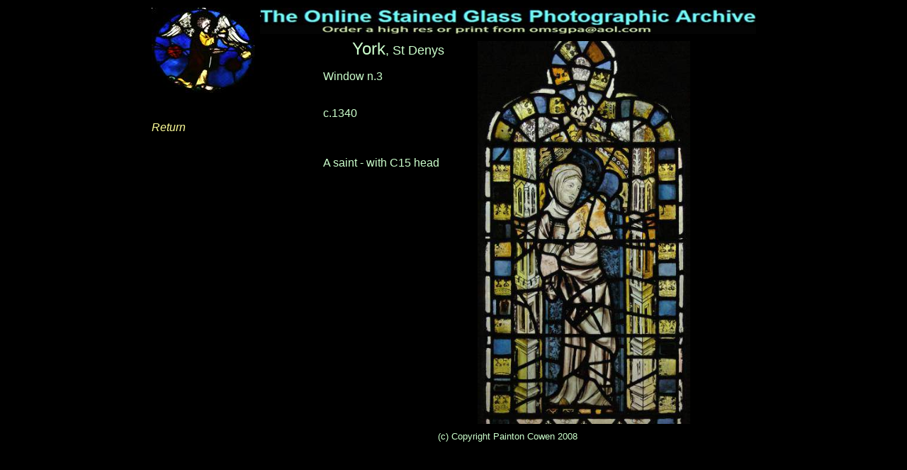

--- FILE ---
content_type: text/html
request_url: https://therosewindow.com/pilot/york-st-Denys/n3-B2.htm
body_size: 642
content:
<!DOCTYPE HTML PUBLIC "-//W3C//DTD HTML 3.2//EN">
<HTML>

<HEAD>
	<META HTTP-EQUIV="Content-Type" CONTENT="text/html;CHARSET=iso-8859-1">
	<META NAME="GENERATOR" Content="Visual Page 2.0 for Windows">
	<TITLE>York, St Denys stained glass</TITLE>

	<STYLE TYPE="text/css">
	<!--
	:link	 {
			Text-Decoration : None
		}
	-->
	</STYLE>

</HEAD>

<BODY TEXT="#CCFFCC" BGCOLOR="black" LINK="#FFFF99" ALINK="#99FF99" VLINK="#FFFF99">
<CENTER>

<P>
<TABLE BORDER="0">
	<TR>
		<TD WIDTH="149" VALIGN="TOP" ROWSPAN="3"><IMG SRC="../angel1.jpg" WIDTH="145" HEIGHT="120" ALIGN="BOTTOM" BORDER="0">&nbsp;<BR>
			<BR>
			<BR>
			<I><A HREF="n3.htm"><FONT FACE="Arial, Helvetica">Return</FONT></A></I></TD>
		<TD HEIGHT="30">
			<P ALIGN="CENTER"><IMG SRC="../header.jpg" WIDTH="700" HEIGHT="37" ALIGN="BOTTOM" BORDER="0">
		</TD>
	</TR>
	<TR>
		<TD>
			<CENTER>
			<P>
			<TABLE BORDER="0" BGCOLOR="black">
				<TR>
					<TD WIDTH="211" VALIGN="TOP" ROWSPAN="12">
						<P ALIGN="CENTER"><FONT SIZE="5" COLOR="#CCFFCC" FACE="Arial, Helvetica">York</FONT><FONT SIZE="4" COLOR="#CCFFCC"
						FACE="Arial, Helvetica">, St Denys</FONT></P>
						<P><FONT COLOR="#CCFFCC" FACE="Arial, Helvetica">Window n.3</FONT></P>
						<P><FONT COLOR="#CCFFCC" FACE="Arial, Helvetica"><BR>
						c.1340</FONT></P>
						<P><FONT COLOR="#CCFFCC" FACE="Arial, Helvetica"></FONT></P>

						<P><FONT COLOR="#CCFFCC" FACE="Arial, Helvetica"><BR>
						<BR>
						A saint - with C15 head</FONT>
					</TD>
					<TD ROWSPAN="12">
						<CENTER>
						<P>
						<TABLE BORDER="0">
							<TR>
								<TD>
									<P ALIGN="CENTER"><IMG SRC="images/n3-B2-150891.JPG" WIDTH="300" HEIGHT="540" ALIGN="BOTTOM" BORDER="0">
								</TD>
							</TR>
						</TABLE>

</CENTER>
					</TD>
				</TR>
				<TR>
				</TR>
				<TR>
				</TR>
				<TR>
				</TR>
				<TR>
				</TR>
				<TR>
				</TR>
				<TR>
				</TR>
				<TR>
				</TR>
				<TR>
				</TR>
				<TR>
				</TR>
				<TR>
				</TR>
				<TR>
				</TR>
			</TABLE>

</CENTER>
		</TD>
	</TR>
	<TR>
		<TD HEIGHT="7">
			<P ALIGN="CENTER"><FONT SIZE="2" FACE="Arial, Helvetica">(c) Copyright Painton Cowen 2008</FONT>
		</TD>
	</TR>
</TABLE>


</CENTER>
</BODY>

</HTML>